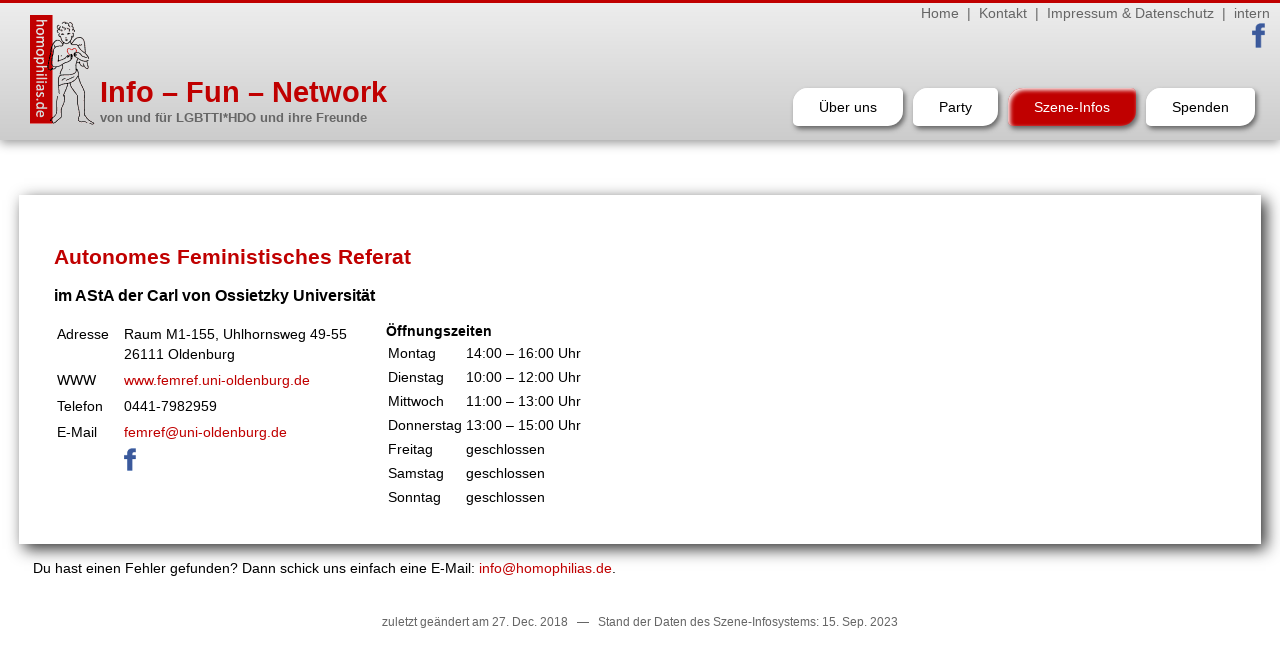

--- FILE ---
content_type: text/html
request_url: https://homophilias.de/location-details.html?id=2800
body_size: 5895
content:
<!DOCTYPE html>
<html lang="de">
<head>
  <title>Homophilias e.V. - Location-Details</title>
  <meta charset="UTF-8">
  <link rel="SHORTCUT ICON" href="/favicon.ico">
  <link rel="stylesheet" type="text/css" href="/includes/homophilias.css">
  <meta name="viewport" content="width=device-width,maximum-scale=2,initial-scale=1">
  
  <meta name="description" content="Homophilias ist eine ehrenamtlich durchgeführte Discoveranstaltung in Oldenburg. Party für Lesben, Schwule und ihre Freunde. Homophilias betreibt ein Szene-Infosystem mit Szenekalender und Szeneguide.">
  <meta name="keywords" content="Oldenburg, schwul, schwule, lesbisch, Alhambra, gay, queer, lesbian, trans, szene, Kalender, Termine, Terminkalender, calendar, events, Events, Party">
  
</head>
<body>
<div id="div1col">
<div id="header">
<div id="topborder"></div>
<div id="headcontent">
<div id="headlogo">
<div id="headlogoimg">
<a href="/"><img src="/pics/110-engel.png" width="65" height="110" alt="Logo"></a>
</div>
<div id="headlogotext">
  <h2>Info &ndash; Fun &ndash; Network</h2><br>
  <h3>von und für LGBTTI*HDO und ihre Freunde</h3>
</div>
<br><br>
</div> <!-- Ende headlogo -->
<div class="headtopnav noprint">
<a href="/">Home</a> &nbsp;|&nbsp;
<a href="/kontakt.html">Kontakt</a> &nbsp;|&nbsp;
<a href="/impressum.html">Impressum &amp; Datenschutz</a> &nbsp;|&nbsp;
<a href="/intern/">intern</a>
<br>
<a href="https://www.facebook.com/H0M0PHILIAS"><img src="/pics/facebook-icon.png" style="width:13px;margin-right:5px;" alt="facebook"></a>

</div> <!-- Ende headtopnav -->
<div class="headtopnav onlyprint">

<b>http://homophilias.de/location-details.html</b>
<br>
ausgedruckt am 21. January 2026
</div> <!-- Ende headtopnav -->

</div> <!-- Ende headcontent -->
</div> <!-- Ende header -->
<nav class="noprint">

<ul>
<li><a class="right " href="/aboutus.html">Über uns</a></li>
<li><a class="right " href="/party.html">Party</a></li>
<li><a class="right active parent" href="/kalender.html">Szene-Infos</a>
<ul>
<li><a href="/kalender.html">Szene-Kalender</a></li>
<li><a href="/guide.html">Szene-Guide</a></li>
<li><a href="/news.html">Szene-News</a></li>
</ul>
</li>
<!--
<li><a class="right  csd" href="/kalender.html?s=csd">CSD 2023</a></li>
-->
<li><a class="right " href="/spenden.html">Spenden</a></li>
</ul>

</nav>
<div id="flex">

<div id="boiler">
<div class="incontent">
<div class="location-details">
<h2>Autonomes Feministisches Referat</h2>
<h3>im AStA der Carl von Ossietzky Universität</h3>
<div id="locationflex">
	  <div id="inlocationflexleft">
	  <table style="border:0;border-spacing:0;">
<tr>
	  <td style="padding:3px;padding-right:12px;vertical-align:top;text-align:left;">Adresse</td><td style="padding:3px;vertical-align:top;text-align:left;">Raum M1-155, Uhlhornsweg 49-55<br>26111&nbsp;Oldenburg</td></tr>
<tr><td style="padding:3px;vertical-align:top;text-align:left;">WWW</td><td style="padding:3px;vertical-align:top;text-align:left;"><a href="http://www.femref.uni-oldenburg.de" target="_blank">www.femref.uni-oldenburg.de</a></td></tr>
<tr><td style="padding:3px;vertical-align:top;text-align:left;">Telefon</td><td style="padding:3px;vertical-align:top;text-align:left;">0441-7982959</td></tr>
<tr><td style="padding:3px;vertical-align:top;text-align:left;">E-Mail</td><td style="padding:3px;vertical-align:top;text-align:left;"><a href="mailto:femref@uni-oldenburg.de">femref@uni-oldenburg.de</a></td></tr>
<tr><td style="padding:3px;vertical-align:top;text-align:left;">&nbsp;</td><td style="padding:3px;vertical-align:top;text-align:left;"><a href="https://www.facebook.com/Autonomes-Feministisches-Referat-Uni-Oldenburg-188666158001035" target="_blank"><img src="/pics/facebook-icon.png" style="border:0" width="12" height="23" title="in Facebook öffnen"></a>&nbsp;&nbsp;</td></tr></table></div>

<div id="inlocationflexmiddle"><b>Öffnungszeiten</b>
<table style="border:0;border-spacing:0;"><tr><td style="padding:2px;vertical-align:top;text-align:left;">Montag</td><td style="padding:2px;vertical-align:top;text-align:left;">14:00 &ndash; 16:00 Uhr</td></tr><tr><td style="padding:2px;vertical-align:top;text-align:left;">Dienstag</td><td style="padding:2px;vertical-align:top;text-align:left;">10:00 &ndash; 12:00 Uhr</td></tr><tr><td style="padding:2px;vertical-align:top;text-align:left;">Mittwoch</td><td style="padding:2px;vertical-align:top;text-align:left;">11:00 &ndash; 13:00 Uhr</td></tr><tr><td style="padding:2px;vertical-align:top;text-align:left;">Donnerstag</td><td style="padding:2px;vertical-align:top;text-align:left;">13:00 &ndash; 15:00 Uhr</td></tr><tr><td style="padding:2px;vertical-align:top;text-align:left;">Freitag</td><td style="padding:2px;vertical-align:top;text-align:left;">geschlossen</td></tr><tr><td style="padding:2px;vertical-align:top;text-align:left;">Samstag</td><td style="padding:2px;vertical-align:top;text-align:left;">geschlossen</td></tr><tr><td style="padding:2px;vertical-align:top;text-align:left;">Sonntag</td><td style="padding:2px;vertical-align:top;text-align:left;">geschlossen</td></tr></table></div>
	<div id="inlocationflexright">
	
	</div></div> 
	</div>
<p>Du hast einen Fehler gefunden? Dann schick uns einfach eine E-Mail:
<script>
		<!--
		var name = "info";

		var domain = "homophilias.de";

		document.write('<a href=\"mailto:' + name + '@' + domain + '\">');
		document.write(name + '@' + domain + '</a>');
		// -->
		</script>.
</p>
</div> <!-- Ende von incontent -->
</div> <!-- Ende von boiler -->


</div> <!-- Ende von flex -->
<div style="text-align:center;"><small>

zuletzt geändert am 27. Dec. 2018 &nbsp; &mdash; &nbsp;
Stand der Daten des Szene-Infosystems: 15. Sep. 2023
</small></div>
</div> <!-- Ende von div1col -->
</body>
</html>


--- FILE ---
content_type: text/css
request_url: https://homophilias.de/includes/homophilias.css
body_size: 10369
content:
body {
  font-family: Helvetica, Arial, sans-serif;
  font-size: 14px;
  color: #666;
  line-height: 20px;
  margin:0;
  padding:0;
  background-color: white;
}

#div1col {
  width: 100%;
}

#div1col #header {
    margin-top: 0px;
	position: relative;
    height: 140px;
    padding: 0px;
    margin: 0px;
    width: 100%;
	z-index:1;
    background: rgb(238,238,238);
    background: -moz-linear-gradient(top, rgba(238,238,238,1) 0%, rgba(204,204,204,1) 100%);
    background: -webkit-gradient(linear, left top, left bottom, color-stop(0%,rgba(238,238,238,1)), color-stop(100%,rgba(204,204,204,1)));
    background: -webkit-linear-gradient(top, rgba(238,238,238,1) 0%,rgba(204,204,204,1) 100%);
    background: -o-linear-gradient(top, rgba(238,238,238,1) 0%,rgba(204,204,204,1) 100%);
    background: -ms-linear-gradient(top, rgba(238,238,238,1) 0%,rgba(204,204,204,1) 100%);
    background: linear-gradient(to bottom, rgba(238,238,238,1) 0%,rgba(204,204,204,1) 100%);
    filter: progid:DXImageTransform.Microsoft.gradient( startColorstr='#eeeeee', endColorstr='#cccccc',GradientType=0 );
    box-shadow: 0px 3px 10px #999;
    -moz-box-shadow: 0px 3px 10px #999;
    -webkit-box-shadow: 0px 3px 10px #999;
}

#div1col #header #topborder {
  height: 3px;
  left: 0;
  position: absolute;
  right: 0;
  top: 0;
  z-index: 1;
  background: rgb(192,0,0);
}

#div1col #header #headcontent {
  width: 100%;
}

#div1col #header #headcontent .headtopnav{
  text-align:right;
  padding: 3px;
  padding-right: 10px;
}

#div1col #header #headcontent .headtopnav a{
  color: #666;
  text-decoration: none;
}

#div1col #header #headcontent .headtopnav a:hover{
  color: rgb(192,0,0);
}

#div1col #header #headlogo {
    position: absolute;
    top: 15px;
	left: 30px;
	width:400px;
	max-width:100%;
}

#div1col #header #headlogo #headlogoimg {
	float: left;
}
#headlogoimg  a img{
	border:0;
}
#div1col #header #headlogo #headlogotext {
	float: right;
	position: absolute;
	left:70px;
	bottom:2px;
}
#div1col #header #headlogo #headlogotext h1, #div1col #header #headlogo #headlogotext h2, #div1col #header #headlogo #headlogotext h3 {
  display: inline;
}

#div1col #header #headlogo #headlogotext h2 {
  color: rgb(192,0,0);
  font-size: 2.1em;
}

#div1col #header #headlogo #headlogotext h3 {
  font-size: 0.9em;
}

nav {    /*Navigation*/
	position: relative;
	z-index: 300;
	margin-top: -71px;
	right: 20px;
	float: right;
	background-color: transparent;
}

nav ul {             
    list-style-type: none;
    margin: 5;
	margin-bottom: 30;
    padding: 0;
    background-color: white;
}

nav ul li {
    float: left;
	margin-bottom: 0;
}

nav ul li a {
		border-radius: 15px 5px 15px 5px;
		box-shadow: 2px 3px 5px #666, inset 2px 2px 4px #fff;
}

@media screen and (min-width: 1021px){
nav ul ul {
	position: absolute;
	font: 0/0 serif;
	z-index: -1;
	transition: font 0.1s;
	background-color: transparent;
	width: 190px;
}

nav ul li ul a{
	padding: 0;
	border: 0;
	background-color: rgb(204,204,204);
}

nav ul li:hover ul a {
	padding: 9px 26px;
}

nav ul li:hover ul {
	font: inherit;
    z-index: auto;

}
}

nav ul li a {
    display: block;
    color: black;
    text-align: center;
    padding: 9px 26px;
	margin:5px;
    text-decoration: none;
	background-color: white;
	border: 0;
}

nav ul li a:hover:not(.active) {background-color: rgb(230,80,80); color: white;}

nav ul li a.active {background-color: rgb(192,0,0); color: white; font-weight:300;}
nav ul li a.herv {border:solid 2px rgb(192,0,0);}
nav ul li a.csd {background-image: url("/pics/csd-flagge-2.png");background-repeat: no-repeat;background-position:left;background-size:55% 100%;}
nav ul li a.csd:hover {background-image: none;}

nav ul li.right {float: right;}

#flex {
  margin-top: -15px;
  display:flex;
  width:100%;
  flex-direction:row;
  flex-wrap:nowrap;
  justify-content:flex-start;
  align-items:stretch;
}
#left {
  padding-left: 10px;
  border-right:dotted 1px rgb(192,0,0);
}

#right {
  padding-right: 10px;
  border-left:dotted 1px rgb(192,0,0);
}

#boiler {
  width:100%
}

#locationflex{
  display:flex;
  flex-direction:row;
  flex-wrap:nowrap;
  justify-content:space-between;
  -ms-flex-pack:justify;
  align-items:stretch;
  -ms-flex-align:stretch;
}

#inlocationflexleft{
  flex:1;
  padding-right:20px;
}
#inlocationflexright{
  flex:2;
  padding-left:20px;
}

#inlocationflexmiddle td {
  text-align: left;
  vertical-align: top;
}


@media (max-width:930px){
#locationflex{
  display:block;
}
#inlocationflexleft{
  padding-right:0;
  padding-bottom:10px;
}
#inlocationflexright{
  padding-left:0;
  padding-top:10px;
}
}

.incontent {
  display: block;
  padding: 19px;
  padding-top: 55px;
  color: black;
}

.incontent h2, h4, h6{
	color: rgb(192,0,0);
}

.incontent p {
	margin-left: 1em;
	-ms-hyphens: auto;
	-ms-hyphenate-limit-lines: 2;
	-webkit-hyphens: auto;
	-webkit-hyphenate-limit-lines: 2;
	-moz-hyphens: auto;
	-moz-hyphenate-limit-lines: 2;
	-o-hyphens: auto;
	-o-hyphenate-limit-lines: 2;
	hyphens: auto;
	hyphenate-limit-lines: 2;
}

.incontent a {
  color: rgb(192,0,0);
  text-decoration: none;
}

.incontent ul {
	list-style: none;
	color: rgb(100,100,100);
	margin-left: 1em;
}

.incontent ul li::before {content: "\25C9"; color: rgb(192,0,0);
  display: inline-block; width: 1.5em;
  margin-left: -1.5em;
}

#left .incontent ul {
  margin-left:-1em;
}

#left .incontent a {
  color: #666;
  text-decoration: none;
}

#album {           /*Fotoalbum auf Location-Seite*/
  max-width: 650px;
  text-align: center;
  margin: auto;
}

#album img {
  border: 2px solid rgb(238,238,238);
  width: 200px;
  height: 150px;
  position: relative;
  -ms-opacity: 0.9;
  -o-opacity: 0.9;
  -webkit-opacity: 0.9;
  -moz-opacity: 0.9;
  opacity: 0.9;
  filter: alpha(opacity=50);
  transition: 0.3s ease;
}

#album img:hover {
  z-index:500;
  border: 0px;
  opacity: 1;
  -ms-transform: scale(2, 2);
  -o-transform: scale(2, 2);
  -webkit-transform: scale(2, 2);
  -moz-transform: scale(2, 2);
  transform: scale(2, 2);
}


@media (max-width: 800px) {
  #flex {
    display:block;
  }
  #left {
    display:none;
  }
  #right {
    display:none;
  }
}

@media (min-width: 801px) {
  #subcal {
    display:none;
  }
}

@media not screen {
  #flex {
    display:block;
  }
  #left {
    display:none;
  }
  #right {
    display:none;
  }
}

@media screen and (max-width: 1020px){
    nav ul li.right, 
    nav ul li {
	  float: none;
	  }
	  nav ul li a {
	  margin:0;
	  border-bottom:1px solid rgb(230,80,80);
	  padding: 4px;
	  border-radius: 0px;
	  box-shadow: none;
	  }
	  nav ul li a:hover:not(.active) {background-color: rgb(230,80,80);}
	  nav ul li a.parent:not(.active) {
	  display:none;
	  }
	  nav {
	  margin-top: -15px;
	  right:0;
	  float: none;
	  }
	  #div1col #header {
	  box-shadow: none;
      -moz-box-shadow: none;
      -webkit-box-shadow: none;  
	  }
	  nav ul li a.herv {
	  border:none;
	  border-bottom: 2px solid rgb(192,0,0);
	  border-top: 2px solid rgb(192,0,0);
	  }
	  .incontent {
		padding-top: 15px;
      }
}                /*Ende Navigation*/



@media (max-width: 550px) {
  #div1col #header #headlogo #headlogotext h3 {
    font-size: 0.7em;
  }
  #div1col #header #headlogo #headlogotext h2 {
    font-size: 1.6em;
  }
  #div1col #header #headlogo {
    left: 10px;
  }
}

@media not screen {
	.noprint {
		display:none;
	}
}

@media screen {
	.onlyprint {
		display:none;
	}
}

.responsive-element {
  position: relative;
  padding-bottom: 56%;
  height: 0;
  overflow: hidden;
}

.responsive-element iframe { 	/*Google-Map passt sich dem Handy-Display an*/
  position: absolute;
  top: 0;
  left: 0;
  width: 100%;
  height: 100%;
}

.guide-label {
  font-size: 14px;
  color: rgb(192,0,0);
  background: rgb(192,192,192);
  padding: 2px 20px;
  font-weight: 900;
}

.guide-entry {
  color: black;
  background: while;
  padding-left: 30px;
  padding-top: 5px;
  padding-bottom: 3px;
}

.guide-entry:not(:last-child) {
  border-bottom: dotted 1px rgb(192,192,192);
}

.guide-link{
  font-weight: 900;
}

.location-details{
  display:box;
  padding:35px;
  -webkit-box-shadow:5px 5px 15px rgb(50,50,50);
  -moz-box-shadow:5px 5px 15px rgb(50,50,50);
  -o-box-shadow:5px 5px 15px rgb(50,50,50);
  -ms-box-shadow:5px 5px 15px rgb(50,50,50);
  box-shadow:5px 5px 15px rgb(50,50,50);
}

@media (max-width:930px) {
  .location-details{
  padding:15px;
  }
}

.kalendereintrag {
  padding-top:5px;
  padding-bottom: 5px;
  padding-left: 10px;
  border-left: solid 4px transparent;
}

.sonder {
  border-left: solid 4px rgb(192,0,0);
  background-color: rgb(238,238,238);
  margin-top: 3px;
}

.monatlich {
  border-left: double 4px rgb(192,0,0);
  background-color: rgb(238,238,238);
  margin-top: 3px;
}

.kalenderdetails {
  color:rgb(100,100,100);
  font-size: 0.9em;
}

.kalenderdatum{
  border-bottom: solid 2px rgb(192,0,0);
  margin-top: 14px;
}

.today {
  border: solid 1px rgb(192,0,0);
}

.current {
  background-color: rgb(238,238,238);
}

.monthcalweekdays, .monthcalentry {
  text-align:center;
  padding-left: 3px;
  padding-right: 3px;
}

.monthcal a {
  color: #666;
}

.monthcal {
    box-shadow: 10px 10px 29px 2px rgba(133,133,133,0.58);
    -moz-box-shadow: 10px 10px 29px 2px rgba(133,133,133,0.58);
    -webkit-box-shadow: 10px 10px 29px 2px rgba(133,133,133,0.58);
	border:0;
}

#left .incontent .othermonth a, .othermonth a {
  color: rgb(192,192,192);
}

.sonntag, #left .incontent .sonntag a, .sonntag a {
  color: rgb(192,0,0);
}

.monthcalheader {
  font-size: 1.2em;
  border-bottom: solid 2px rgb(192,0,0);
  padding-bottom: 3px;
  text-align: center;
}

.rechterpfeil {
  float: right;
}

.linkerpfeil {
  float: left;
}

.bottomnav {
  width: 100%; 
  margin:10px 0; 
  text-align:center; 
  font-weight: 900;
}

.bottomline {
  width: 100%;
  border-bottom: dotted 1px rgb(192,0,0);
  margin-top: 30px;
}

.news{
  margin:20px 0 0 0;
  float:left;
  hyphens: auto;
}
#right .news{
  margin:10px -25px 0 0px;
  float:right;
}

.news2{
  margin:20px 0 0 0;
  float:left;
  hyphens: auto;
}
#right .news2{
  margin:10px -25px 0 0px;
  float:left;
}

.news-date{
  font-size:0.8em;
}

.news img{
  float:left;
  margin-right: 5px;
  border-radius: 3px;
  border:0;
}

.news2 img{
  float:right;
  margin-left: 5px;
  border-radius: 3px;
  border:0;
}

.news ul li::before {content: "\25C9"; color: rgb(192,0,0);
  display: inline-block; width: 1.5em;
  margin-left: 1em;
}

.werbung img {
	max-width:170px;
	margin-left:20px;
}